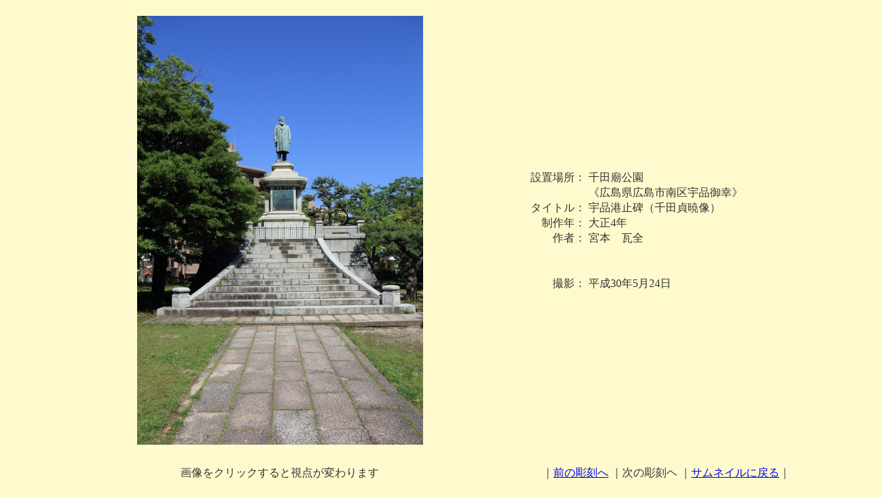

--- FILE ---
content_type: text/html
request_url: http://sculpture-japan.com/s6/0776/s.htm
body_size: 1876
content:
<!DOCTYPE HTML PUBLIC "-//W3C//DTD HTML 4.01 Transitional//EN">
<html>
<head>
<meta http-equiv="content-type" content="text/html;charset=shift_jis">
<meta http-equiv="content-style-type" content="text/css">
<meta http-equiv="content-language" content="ja">
<title>『宇品港止碑（千田貞暁像）』　宮本　瓦全</title>
<link rel="stylesheet" href="../../css001.css" type="text/css">
<script type="text/javascript">
<!--
num = 0;
function change()
{
num++;
num %=11;
document.sculpture.src = num+".jpg";
}
// -->
</script>
</head>
<body>
<table width="100%" height="100%" cellpadding="0" cellspacing="0">
<tr><td align="center">
<table align="center" style="line-height:140%">
<tr><td align="center" width="650px" height="650px">
<a href="javaScript:change()"><img src="0.jpg" name="sculpture" border="0"><br></a></td>
<td align="right" width="115px" height="650px">
設置場所：<br><br>
タイトル：<br>
制作年：<br>
作者：<br><br><br>
撮影：<br>
<td align="left" width="345px" height="650px">
千田廟公園<br>
《広島県広島市南区宇品御幸》<br>
宇品港止碑（千田貞暁像）<br>
大正4年<br>
宮本　瓦全<br><br><br>
平成30年5月24日<br>
</td></tr>
<tr><td align="center" width="650px" height="50px">
画像をクリックすると視点が変わります</td>
<td align="center" colspan="2" width="460px" height="50px">
｜<a href="../0775/s.htm">前の彫刻へ</a>
｜次の彫刻ヘ
｜<a href="../../hiroshimaken/minamiku/jinbutsuindex.htm">サムネイルに戻る</a>｜
</td></tr></table>
</td></tr></table>
<script type="text/javascript">
var gaJsHost = (("https:" == document.location.protocol) ? "https://ssl." : "http://www.");
document.write(unescape("%3Cscript src='" + gaJsHost + "google-analytics.com/ga.js' type='text/javascript'%3E%3C/script%3E"));
</script>
<script type="text/javascript">
try {
var pageTracker = _gat._getTracker("UA-5165722-2");
pageTracker._trackPageview();
} catch(err) {}</script>
</body>
</html>


--- FILE ---
content_type: text/css
request_url: http://sculpture-japan.com/css001.css
body_size: 1018
content:
body        { background-color: #FFFACD;
                         color: #555555;
                   font-family: "MS UI Gothic",Osaka,"ＭＳ Ｐゴシック";
                   line-height: 1.5em
}

h1                      {color: #888888
}
h2                      {color: #888888
}
h3                      {color: #888888
}
table       { background-color: #FFFACD;
                         color: #333333;
                   font-family: "MS UI Gothic",Osaka,"ＭＳ Ｐゴシック";
                   line-height: 1.5em
}
img              {border-color: red
}

.color01          { background: #F5DEB3
}
.color02          { background: #f0e68c
}

span         {background-color: #FFFACD
}

#title      { position: absolute;
              filter: Dropshadow(color=silver,pffX=5,offY=5);
              font-family: "ＭＳ Ｐ明朝";
              font-size: 400%;
              color: #555555;
              line-height: 1.5em
}

hr          { color: #555555; 
              height: 1px 
}

